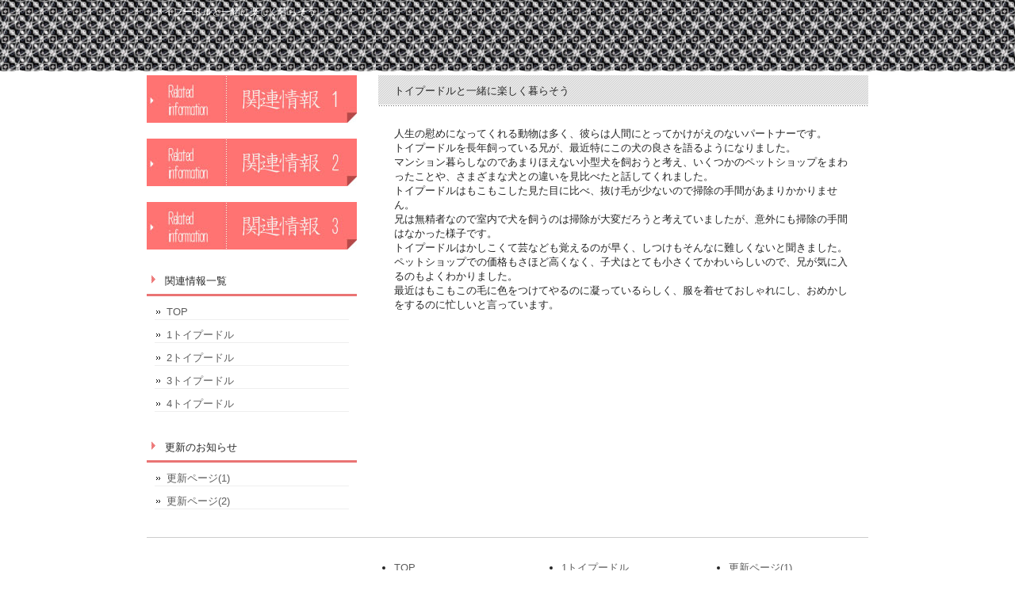

--- FILE ---
content_type: text/html; charset=UTF-8
request_url: http://www.dalliancemagazine.com/report.html
body_size: 4151
content:
<!DOCTYPE html PUBLIC "-//W3C//DTD XHTML 1.0 Transitional//EN" "http://www.w3.org/TR/xhtml1/DTD/xhtml1-transitional.dtd">
<html xmlns="http://www.w3.org/1999/xhtml" dir="ltr" lang="ja">
<head profile="http://gmpg.org/xfn/11">
<meta http-equiv="Content-Type" content="text/html; charset=UTF-8" />
<meta http-equiv="content-style-type" content="text/css" />
<title>トイプードルと一緒に楽しく暮らそう</title>
<meta name="robots" content="noimageindex">

<link rel="stylesheet" href="style.css" type="text/css" media="screen" />
</head>
 
<body>
 
<div id="wrapper">
 
	<!-- ヘッダー -->
	<div id="header">
		<h1>トイプードルと一緒に楽しく暮らそう</h1>
		
	</div>    
	<!-- / ヘッダー -->
 
	<!-- トップナビゲーション -->
	
	<!-- トップナビゲーション -->   
    
	<!-- コンテンツ -->
	<div id="container">
		<div id="main">
			<h2>トイプードルと一緒に楽しく暮らそう</h2>
			
			<p>人生の慰めになってくれる動物は多く、彼らは人間にとってかけがえのないパートナーです。<br>トイプードルを長年飼っている兄が、最近特にこの犬の良さを語るようになりました。<br>マンション暮らしなのであまりほえない小型犬を飼おうと考え、いくつかのペットショップをまわったことや、さまざまな犬との違いを見比べたと話してくれました。<br>トイプードルはもこもこした見た目に比べ、抜け毛が少ないので掃除の手間があまりかかりません。<br>兄は無精者なので室内で犬を飼うのは掃除が大変だろうと考えていましたが、意外にも掃除の手間はなかった様子です。<br>トイプードルはかしこくて芸なども覚えるのが早く、しつけもそんなに難しくないと聞きました。<br>ペットショップでの価格もさほど高くなく、子犬はとても小さくてかわいらしいので、兄が気に入るのもよくわかりました。<br>最近はもこもこの毛に色をつけてやるのに凝っているらしく、服を着せておしゃれにし、おめかしをするのに忙しいと言っています。<br></p>
			<h2></h2>
			
			<p></p>			
			</div>

		<!-- 左 カラム -->
		<div id="sidebar">
 
			<p><a href="report.html"><img src="images/_banner_s1.jpg" width="265" height="60" alt="" /></a></p>
			<p><a href="distribution.html"><img src="images/_banner_s2.jpg" width="265" height="60" alt="" /></a></p>
			<p><a href="free.html"><img src="images/_banner_s3.jpg" width="265" height="60" alt="" /></a></p>
 
			<h3>関連情報一覧</h3>
			<ul class="sidemenu">
				<li><a href="index.html">TOP</a></li>
                	<li><a href="report.html">1トイプードル</a></li>
			<li><a href="distribution.html">2トイプードル</a></li>
			<li><a href="free.html">3トイプードル</a></li>
			<li><a href="prepare.html">4トイプードル</a></li>
			</ul>
            
			<h3>更新のお知らせ</h3>
			<ul class="sidemenu">
				<li><a href="free.html">更新ページ(1)</a></li>
			<li><a href="prepare.html">更新ページ(2)</a></li>
			</ul>
 
			
		</div>
		<!-- /  左 カラム  -->
 
	</div>
	<!-- / コンテンツ -->
 
	<!-- フッター -->
	<div id="footer">
		<div class="inner">
			<div id="logo">
				
			</div>
			<div class="box">
				<ul>
					<li><a href="index.html">TOP</a></li>
			</div>
			<div class="box">
				<ul>
					<li><a href="report.html">1トイプードル</a></li>
			<li><a href="distribution.html">2トイプードル</a></li>
			<li><a href="free.html">3トイプードル</a></li>
			<li><a href="prepare.html">4トイプードル</a></li>
				</ul>
			</div>
			<div class="box last">
				<ul>
					<li><a href="free.html">更新ページ(1)</a></li>
			<li><a href="prepare.html">更新ページ(2)</a></li>
				</ul>
			</div>
			<!-- / 一番最後のboxにのみ class="last" を入力してください。-->
		</div>
	</div>
	<!-- / フッター -->
 
</div>
 
<address>Copyright(c) トイプードル All Rights Reserved.</address>
</body>
</html>
